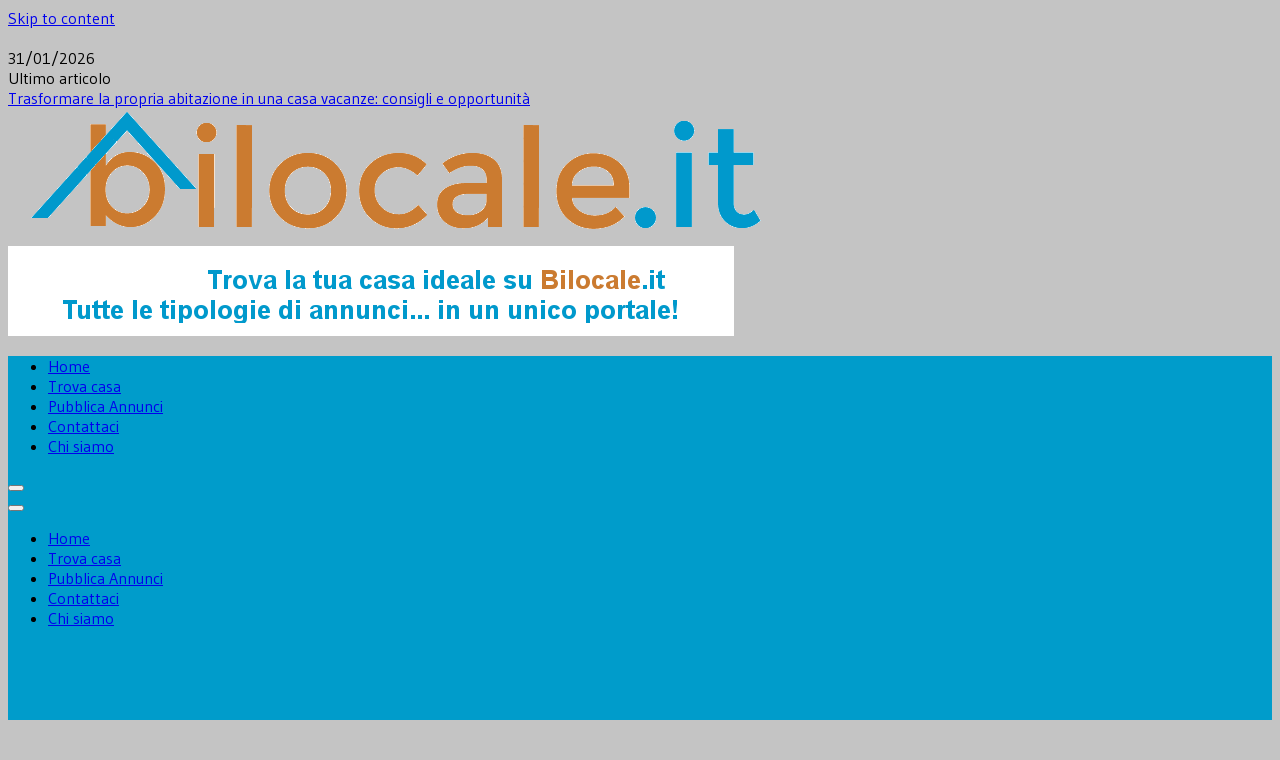

--- FILE ---
content_type: text/html; charset=UTF-8
request_url: https://www.trilocale.it/news/tag/freddo/
body_size: 13402
content:
    <!DOCTYPE html>
    <html lang="it-IT">



<head>

	        <meta charset="UTF-8">
        <meta name='viewport' content='width=device-width, initial-scale=1.0, maximum-scale=1.0'/>
        <link rel="profile" href="http://gmpg.org/xfn/11">
        <link rel="pingback" href="https://www.trilocale.it/news/xmlrpc.php">
        <style type="text/css">
        /*=====COLOR OPTION=====*/

        /*Color*/
        /*----------------------------------*/
        /*background color*/ 
                  
          body{
            background-color: #c4c4c4;
          }
                    section.wrapper-slider .slide-pager .cycle-pager-active,
            section.wrapper-slider .slide-pager .cycle-pager-active:visited,
            section.wrapper-slider .slide-pager .cycle-pager-active:hover,
            section.wrapper-slider .slide-pager .cycle-pager-active:focus,
            section.wrapper-slider .slide-pager .cycle-pager-active:active,
            .title-divider,
            .title-divider:visited,
            .block-overlay-hover,
            .block-overlay-hover:visited,
            #gmaptoggle,
            #gmaptoggle:visited,
            .evision-back-to-top,
            .evision-back-to-top:visited,
            .search-form .search-submit,
            .search-form .search-submit:visited,
            .widget_calendar tbody a,
            .widget_calendar tbody a:visited,
            .wrap-portfolio .button.is-checked,
            .button.button-outline:hover, 
            .button.button-outline:focus, 
            .button.button-outline:active,
            .radius-thumb-holder,
            header.wrapper.top-header .controls,
            .radius-thumb-holder:before,
            .radius-thumb-holder:hover:before, 
            .radius-thumb-holder:focus:before, 
            .radius-thumb-holder:active:before,
            #pbCloseBtn:hover:before,
            .slide-pager .cycle-pager-active, 
            .slick-dots .slick-active button,
            .slide-pager span:hover,
            .featurepost .latestpost-footer .moredetail a,
            .featurepost .latestpost-footer .moredetail a:visited,
            #load-wrap,
            .back-tonav,
            .back-tonav:visited,
            .wrap-service .box-container .box-inner:hover .box-content, 
            .wrap-service .box-container .box-inner:focus .box-content,
            .search-holder .search-bg.search-open form,
            .top-header .timer,
            .nav-buttons,
            .widget .widgettitle:after,
            .widget .widget-title:after,
            .widget input.search-submit,
            .widget .search-form .search-submit,
            .widget .search-form .search-submit:focus,
            .main-navigation.sec-main-navigation ul li.current_page_item:before,
            .comments-area input[type="submit"],
            .slider-controls a i,
            .tabs-menu li.current,
            .read-more-text a,            
            .tagcloud a:hover{
              background-color: #2f93cd;
            }

            .widget-title,
            .widgettitle,
            .wrapper-slider,
            .flip-container .front,
            .flip-container .back {
              border-color: #2f93cd; 
            }

            @media screen and (min-width: 768px){
            .main-navigation .current_page_item > a:after,
            .main-navigation .current-menu-item > a:after,
            .main-navigation .current_page_ancestor > a:after,
            .main-navigation li.active > a:after,
            .main-navigation li.active > a:after,
            .main-navigation li.active > a:after,
            .main-navigation li.current_page_parent a:after {
                background-color: #2f93cd;
              }
            }

            .latestpost-footer .moredetail a,
            .latestpost-footer .moredetail a:visited,
            h1 a:hover, h2 a:hover, h3 a:hover, h4 a:hover, h5 a:hover, h6 a:hover,
            .posted-on a:hover, .date a:hover, .cat-links a:hover, .tags-links a:hover, .author a:hover, .comments-link a:hover,
            .edit-link a:hover,
            .edit-link a:focus,            
            .widget li a:hover, .widget li a:focus, .widget li a:active, .widget li a:visited:hover, .widget li a:visited:focus, .widget li a:visited:active,
            .main-navigation a:hover, .main-navigation a:focus, .main-navigation a:active, .main-navigation a:visited:hover, .main-navigation a:visited:focus, .main-navigation a:visited:active,
            .site-branding h1 a:hover,
            .site-branding p a:hover,
            .newslite-top-menu ul li a:hover,
            .top-header .noticebar .ticker .slide-item a:hover,
            h2.user-title a span,
            .page-inner-title .entry-header a:hover, .page-inner-title .entry-header a:focus, .page-inner-title .entry-header a:active, .page-inner-title .entry-header a:visited:hover, .page-inner-title .entry-header a:visited:focus, .page-inner-title .entry-header a:visited:active, .page-inner-title .entry-header time:hover, .page-inner-title .entry-header time:focus, .page-inner-title .entry-header time:active, .page-inner-title .entry-header time:visited:hover, .page-inner-title .entry-header time:visited:focus, .page-inner-title .entry-header time:visited:active,
            .wrap-breadcrumb a:hover, .wrap-breadcrumb a:focus, .wrap-breadcrumb a:active,
            body.blog .content-start article:hover h2 a,
            .popular:hover i,
            .comment:hover i,
            .recent:hover i{
              color: #2f93cd !important;
            }
                    /*Site identity / logo & tagline*/
            .site-header .wrapper-site-identity .site-branding .site-title a,
            .site-header .wrapper-site-identity .site-title a:visited,
            .site-header .wrapper-site-identity .site-branding .site-description,
            .page-inner-title .entry-header time {
              color: #2f93cd;
            }
         
        /*Primary*/
          html, body, p, button, input, select, textarea, pre, code, kbd, tt, var, samp , .main-navigation a, search-input-holder .search-field,
          .widget{
          font-family: 'Gudea'; /*Lato*/
          }
         
          /*Site identity / logo & tagline*/
          .site-header .wrapper-site-identity .site-title a, .site-header .wrapper-site-identity .site-description {
          font-family: 'Roboto'; /*Lato*/
          }
         
          /*Title*/
          h1, h1 a,
          h2, h2 a,
          h3, h3 a,
          h4, h4 a,
          h5, h5 a,
          h6, h6 a,
          .widget-title h2,
          .widget-title,
          .news-content a{
            font-family: 'Magra'; /*Lato*/
          }
                </style>
    <meta name='robots' content='index, follow, max-image-preview:large, max-snippet:-1, max-video-preview:-1' />

	<!-- This site is optimized with the Yoast SEO plugin v16.2 - https://yoast.com/wordpress/plugins/seo/ -->
	<title>freddo Archivi - Notizie Immobiliari - Bilocale.it</title>
	<link rel="canonical" href="https://www.trilocale.it/news/tag/freddo/" />
	<meta property="og:locale" content="it_IT" />
	<meta property="og:type" content="article" />
	<meta property="og:title" content="freddo Archivi - Notizie Immobiliari - Bilocale.it" />
	<meta property="og:url" content="https://www.trilocale.it/news/tag/freddo/" />
	<meta property="og:site_name" content="Notizie Immobiliari - Bilocale.it" />
	<meta name="twitter:card" content="summary_large_image" />
	<script type="application/ld+json" class="yoast-schema-graph">{"@context":"https://schema.org","@graph":[{"@type":"WebSite","@id":"https://www.trilocale.it/news/#website","url":"https://www.trilocale.it/news/","name":"Notizie Immobiliari - Bilocale.it","description":"Novit\u00e0 dal mondo immobiliare e non solo","potentialAction":[{"@type":"SearchAction","target":"https://www.trilocale.it/news/?s={search_term_string}","query-input":"required name=search_term_string"}],"inLanguage":"it-IT"},{"@type":"CollectionPage","@id":"https://www.trilocale.it/news/tag/freddo/#webpage","url":"https://www.trilocale.it/news/tag/freddo/","name":"freddo Archivi - Notizie Immobiliari - Bilocale.it","isPartOf":{"@id":"https://www.trilocale.it/news/#website"},"breadcrumb":{"@id":"https://www.trilocale.it/news/tag/freddo/#breadcrumb"},"inLanguage":"it-IT","potentialAction":[{"@type":"ReadAction","target":["https://www.trilocale.it/news/tag/freddo/"]}]},{"@type":"BreadcrumbList","@id":"https://www.trilocale.it/news/tag/freddo/#breadcrumb","itemListElement":[{"@type":"ListItem","position":1,"item":{"@type":"WebPage","@id":"https://www.trilocale.it/news/","url":"https://www.trilocale.it/news/","name":"Home"}},{"@type":"ListItem","position":2,"item":{"@id":"https://www.trilocale.it/news/tag/freddo/#webpage"}}]}]}</script>
	<!-- / Yoast SEO plugin. -->


<link rel='dns-prefetch' href='//fonts.googleapis.com' />
<link rel="alternate" type="application/rss+xml" title="Notizie Immobiliari - Bilocale.it &raquo; Feed" href="https://www.trilocale.it/news/feed/" />
<link rel="alternate" type="application/rss+xml" title="Notizie Immobiliari - Bilocale.it &raquo; Feed dei commenti" href="https://www.trilocale.it/news/comments/feed/" />
<link rel="alternate" type="application/rss+xml" title="Notizie Immobiliari - Bilocale.it &raquo; freddo Feed del tag" href="https://www.trilocale.it/news/tag/freddo/feed/" />
<!-- trilocale.it/news is managing ads with Advanced Ads 1.34.0 – https://wpadvancedads.com/ --><script id="trilo-ready">
			window.advanced_ads_ready=function(e,a){a=a||"complete";var d=function(e){return"interactive"===a?"loading"!==e:"complete"===e};d(document.readyState)?e():document.addEventListener("readystatechange",(function(a){d(a.target.readyState)&&e()}),{once:"interactive"===a})},window.advanced_ads_ready_queue=window.advanced_ads_ready_queue||[];		</script>
		<style id='wp-img-auto-sizes-contain-inline-css' type='text/css'>
img:is([sizes=auto i],[sizes^="auto," i]){contain-intrinsic-size:3000px 1500px}
/*# sourceURL=wp-img-auto-sizes-contain-inline-css */
</style>
<link rel='stylesheet' id='acy_front_messages_css-css' href='https://www.trilocale.it/news/wp-content/plugins/acymailing/media/css/front/messages.min.css?v=1761831358&#038;ver=6.9' type='text/css' media='all' />
<style id='wp-emoji-styles-inline-css' type='text/css'>

	img.wp-smiley, img.emoji {
		display: inline !important;
		border: none !important;
		box-shadow: none !important;
		height: 1em !important;
		width: 1em !important;
		margin: 0 0.07em !important;
		vertical-align: -0.1em !important;
		background: none !important;
		padding: 0 !important;
	}
/*# sourceURL=wp-emoji-styles-inline-css */
</style>
<link rel='stylesheet' id='wp-block-library-css' href='https://www.trilocale.it/news/wp-includes/css/dist/block-library/style.min.css?ver=6.9' type='text/css' media='all' />
<style id='global-styles-inline-css' type='text/css'>
:root{--wp--preset--aspect-ratio--square: 1;--wp--preset--aspect-ratio--4-3: 4/3;--wp--preset--aspect-ratio--3-4: 3/4;--wp--preset--aspect-ratio--3-2: 3/2;--wp--preset--aspect-ratio--2-3: 2/3;--wp--preset--aspect-ratio--16-9: 16/9;--wp--preset--aspect-ratio--9-16: 9/16;--wp--preset--color--black: #000000;--wp--preset--color--cyan-bluish-gray: #abb8c3;--wp--preset--color--white: #ffffff;--wp--preset--color--pale-pink: #f78da7;--wp--preset--color--vivid-red: #cf2e2e;--wp--preset--color--luminous-vivid-orange: #ff6900;--wp--preset--color--luminous-vivid-amber: #fcb900;--wp--preset--color--light-green-cyan: #7bdcb5;--wp--preset--color--vivid-green-cyan: #00d084;--wp--preset--color--pale-cyan-blue: #8ed1fc;--wp--preset--color--vivid-cyan-blue: #0693e3;--wp--preset--color--vivid-purple: #9b51e0;--wp--preset--gradient--vivid-cyan-blue-to-vivid-purple: linear-gradient(135deg,rgb(6,147,227) 0%,rgb(155,81,224) 100%);--wp--preset--gradient--light-green-cyan-to-vivid-green-cyan: linear-gradient(135deg,rgb(122,220,180) 0%,rgb(0,208,130) 100%);--wp--preset--gradient--luminous-vivid-amber-to-luminous-vivid-orange: linear-gradient(135deg,rgb(252,185,0) 0%,rgb(255,105,0) 100%);--wp--preset--gradient--luminous-vivid-orange-to-vivid-red: linear-gradient(135deg,rgb(255,105,0) 0%,rgb(207,46,46) 100%);--wp--preset--gradient--very-light-gray-to-cyan-bluish-gray: linear-gradient(135deg,rgb(238,238,238) 0%,rgb(169,184,195) 100%);--wp--preset--gradient--cool-to-warm-spectrum: linear-gradient(135deg,rgb(74,234,220) 0%,rgb(151,120,209) 20%,rgb(207,42,186) 40%,rgb(238,44,130) 60%,rgb(251,105,98) 80%,rgb(254,248,76) 100%);--wp--preset--gradient--blush-light-purple: linear-gradient(135deg,rgb(255,206,236) 0%,rgb(152,150,240) 100%);--wp--preset--gradient--blush-bordeaux: linear-gradient(135deg,rgb(254,205,165) 0%,rgb(254,45,45) 50%,rgb(107,0,62) 100%);--wp--preset--gradient--luminous-dusk: linear-gradient(135deg,rgb(255,203,112) 0%,rgb(199,81,192) 50%,rgb(65,88,208) 100%);--wp--preset--gradient--pale-ocean: linear-gradient(135deg,rgb(255,245,203) 0%,rgb(182,227,212) 50%,rgb(51,167,181) 100%);--wp--preset--gradient--electric-grass: linear-gradient(135deg,rgb(202,248,128) 0%,rgb(113,206,126) 100%);--wp--preset--gradient--midnight: linear-gradient(135deg,rgb(2,3,129) 0%,rgb(40,116,252) 100%);--wp--preset--font-size--small: 13px;--wp--preset--font-size--medium: 20px;--wp--preset--font-size--large: 36px;--wp--preset--font-size--x-large: 42px;--wp--preset--spacing--20: 0.44rem;--wp--preset--spacing--30: 0.67rem;--wp--preset--spacing--40: 1rem;--wp--preset--spacing--50: 1.5rem;--wp--preset--spacing--60: 2.25rem;--wp--preset--spacing--70: 3.38rem;--wp--preset--spacing--80: 5.06rem;--wp--preset--shadow--natural: 6px 6px 9px rgba(0, 0, 0, 0.2);--wp--preset--shadow--deep: 12px 12px 50px rgba(0, 0, 0, 0.4);--wp--preset--shadow--sharp: 6px 6px 0px rgba(0, 0, 0, 0.2);--wp--preset--shadow--outlined: 6px 6px 0px -3px rgb(255, 255, 255), 6px 6px rgb(0, 0, 0);--wp--preset--shadow--crisp: 6px 6px 0px rgb(0, 0, 0);}:where(.is-layout-flex){gap: 0.5em;}:where(.is-layout-grid){gap: 0.5em;}body .is-layout-flex{display: flex;}.is-layout-flex{flex-wrap: wrap;align-items: center;}.is-layout-flex > :is(*, div){margin: 0;}body .is-layout-grid{display: grid;}.is-layout-grid > :is(*, div){margin: 0;}:where(.wp-block-columns.is-layout-flex){gap: 2em;}:where(.wp-block-columns.is-layout-grid){gap: 2em;}:where(.wp-block-post-template.is-layout-flex){gap: 1.25em;}:where(.wp-block-post-template.is-layout-grid){gap: 1.25em;}.has-black-color{color: var(--wp--preset--color--black) !important;}.has-cyan-bluish-gray-color{color: var(--wp--preset--color--cyan-bluish-gray) !important;}.has-white-color{color: var(--wp--preset--color--white) !important;}.has-pale-pink-color{color: var(--wp--preset--color--pale-pink) !important;}.has-vivid-red-color{color: var(--wp--preset--color--vivid-red) !important;}.has-luminous-vivid-orange-color{color: var(--wp--preset--color--luminous-vivid-orange) !important;}.has-luminous-vivid-amber-color{color: var(--wp--preset--color--luminous-vivid-amber) !important;}.has-light-green-cyan-color{color: var(--wp--preset--color--light-green-cyan) !important;}.has-vivid-green-cyan-color{color: var(--wp--preset--color--vivid-green-cyan) !important;}.has-pale-cyan-blue-color{color: var(--wp--preset--color--pale-cyan-blue) !important;}.has-vivid-cyan-blue-color{color: var(--wp--preset--color--vivid-cyan-blue) !important;}.has-vivid-purple-color{color: var(--wp--preset--color--vivid-purple) !important;}.has-black-background-color{background-color: var(--wp--preset--color--black) !important;}.has-cyan-bluish-gray-background-color{background-color: var(--wp--preset--color--cyan-bluish-gray) !important;}.has-white-background-color{background-color: var(--wp--preset--color--white) !important;}.has-pale-pink-background-color{background-color: var(--wp--preset--color--pale-pink) !important;}.has-vivid-red-background-color{background-color: var(--wp--preset--color--vivid-red) !important;}.has-luminous-vivid-orange-background-color{background-color: var(--wp--preset--color--luminous-vivid-orange) !important;}.has-luminous-vivid-amber-background-color{background-color: var(--wp--preset--color--luminous-vivid-amber) !important;}.has-light-green-cyan-background-color{background-color: var(--wp--preset--color--light-green-cyan) !important;}.has-vivid-green-cyan-background-color{background-color: var(--wp--preset--color--vivid-green-cyan) !important;}.has-pale-cyan-blue-background-color{background-color: var(--wp--preset--color--pale-cyan-blue) !important;}.has-vivid-cyan-blue-background-color{background-color: var(--wp--preset--color--vivid-cyan-blue) !important;}.has-vivid-purple-background-color{background-color: var(--wp--preset--color--vivid-purple) !important;}.has-black-border-color{border-color: var(--wp--preset--color--black) !important;}.has-cyan-bluish-gray-border-color{border-color: var(--wp--preset--color--cyan-bluish-gray) !important;}.has-white-border-color{border-color: var(--wp--preset--color--white) !important;}.has-pale-pink-border-color{border-color: var(--wp--preset--color--pale-pink) !important;}.has-vivid-red-border-color{border-color: var(--wp--preset--color--vivid-red) !important;}.has-luminous-vivid-orange-border-color{border-color: var(--wp--preset--color--luminous-vivid-orange) !important;}.has-luminous-vivid-amber-border-color{border-color: var(--wp--preset--color--luminous-vivid-amber) !important;}.has-light-green-cyan-border-color{border-color: var(--wp--preset--color--light-green-cyan) !important;}.has-vivid-green-cyan-border-color{border-color: var(--wp--preset--color--vivid-green-cyan) !important;}.has-pale-cyan-blue-border-color{border-color: var(--wp--preset--color--pale-cyan-blue) !important;}.has-vivid-cyan-blue-border-color{border-color: var(--wp--preset--color--vivid-cyan-blue) !important;}.has-vivid-purple-border-color{border-color: var(--wp--preset--color--vivid-purple) !important;}.has-vivid-cyan-blue-to-vivid-purple-gradient-background{background: var(--wp--preset--gradient--vivid-cyan-blue-to-vivid-purple) !important;}.has-light-green-cyan-to-vivid-green-cyan-gradient-background{background: var(--wp--preset--gradient--light-green-cyan-to-vivid-green-cyan) !important;}.has-luminous-vivid-amber-to-luminous-vivid-orange-gradient-background{background: var(--wp--preset--gradient--luminous-vivid-amber-to-luminous-vivid-orange) !important;}.has-luminous-vivid-orange-to-vivid-red-gradient-background{background: var(--wp--preset--gradient--luminous-vivid-orange-to-vivid-red) !important;}.has-very-light-gray-to-cyan-bluish-gray-gradient-background{background: var(--wp--preset--gradient--very-light-gray-to-cyan-bluish-gray) !important;}.has-cool-to-warm-spectrum-gradient-background{background: var(--wp--preset--gradient--cool-to-warm-spectrum) !important;}.has-blush-light-purple-gradient-background{background: var(--wp--preset--gradient--blush-light-purple) !important;}.has-blush-bordeaux-gradient-background{background: var(--wp--preset--gradient--blush-bordeaux) !important;}.has-luminous-dusk-gradient-background{background: var(--wp--preset--gradient--luminous-dusk) !important;}.has-pale-ocean-gradient-background{background: var(--wp--preset--gradient--pale-ocean) !important;}.has-electric-grass-gradient-background{background: var(--wp--preset--gradient--electric-grass) !important;}.has-midnight-gradient-background{background: var(--wp--preset--gradient--midnight) !important;}.has-small-font-size{font-size: var(--wp--preset--font-size--small) !important;}.has-medium-font-size{font-size: var(--wp--preset--font-size--medium) !important;}.has-large-font-size{font-size: var(--wp--preset--font-size--large) !important;}.has-x-large-font-size{font-size: var(--wp--preset--font-size--x-large) !important;}
/*# sourceURL=global-styles-inline-css */
</style>

<style id='classic-theme-styles-inline-css' type='text/css'>
/*! This file is auto-generated */
.wp-block-button__link{color:#fff;background-color:#32373c;border-radius:9999px;box-shadow:none;text-decoration:none;padding:calc(.667em + 2px) calc(1.333em + 2px);font-size:1.125em}.wp-block-file__button{background:#32373c;color:#fff;text-decoration:none}
/*# sourceURL=/wp-includes/css/classic-themes.min.css */
</style>
<link rel='stylesheet' id='slick-css-css' href='https://www.trilocale.it/news/wp-content/themes/newslite/assets/frameworks/slick/slick.css?ver=3.4.0' type='text/css' media='all' />
<link rel='stylesheet' id='newslite-style-css' href='https://www.trilocale.it/news/wp-content/themes/newslite/style.css?ver=6.9' type='text/css' media='all' />
<link rel='stylesheet' id='newslite-google-fonts-css' href='https://fonts.googleapis.com/css?family=Gudea%3A400%2C400i%2C700%7CMagra%3A400%2C700%7CRoboto&#038;ver=6.9' type='text/css' media='all' />
<script type="text/javascript" id="acy_front_messages_js-js-before">
/* <![CDATA[ */
var ACYM_AJAX_START = "https://www.trilocale.it/news/wp-admin/admin-ajax.php";
            var ACYM_AJAX_PARAMS = "?action=acymailing_router&noheader=1&nocache=1769822573";
            var ACYM_AJAX = ACYM_AJAX_START + ACYM_AJAX_PARAMS;
//# sourceURL=acy_front_messages_js-js-before
/* ]]> */
</script>
<script type="text/javascript" src="https://www.trilocale.it/news/wp-content/plugins/acymailing/media/js/front/messages.min.js?v=1761831358&amp;ver=6.9" id="acy_front_messages_js-js"></script>
<script type="text/javascript" src="https://www.trilocale.it/news/wp-includes/js/jquery/jquery.min.js?ver=3.7.1" id="jquery-core-js"></script>
<script type="text/javascript" src="https://www.trilocale.it/news/wp-includes/js/jquery/jquery-migrate.min.js?ver=3.4.1" id="jquery-migrate-js"></script>
<link rel="https://api.w.org/" href="https://www.trilocale.it/news/wp-json/" /><link rel="alternate" title="JSON" type="application/json" href="https://www.trilocale.it/news/wp-json/wp/v2/tags/236" /><link rel="EditURI" type="application/rsd+xml" title="RSD" href="https://www.trilocale.it/news/xmlrpc.php?rsd" />
<meta name="generator" content="WordPress 6.9" />
		<!-- Custom Logo: hide header text -->
		<style id="custom-logo-css" type="text/css">
			.site-title, .site-description {
				position: absolute;
				clip-path: inset(50%);
			}
		</style>
		<style type="text/css" id="custom-background-css">
body.custom-background { background-color: #c4c4c4; }
</style>
			<style type="text/css" id="wp-custom-css">
			.wrap-nav .container {
	background-color: #009ccb;
}

.main-navigation a:focus, .main-navigation a:active, .main-navigation a:visited:hover, .main-navigation a:visited:focus, .main-navigation a:visited:active {
	color: #fff !important;
}

.main-navigation.sec-main-navigation ul>li.current_page_item:before {
		content: "";
}		</style>
		
<link rel='stylesheet' id='style_acymailing_module-css' href='https://www.trilocale.it/news/wp-content/plugins/acymailing/media/css/module.min.css?v=1052&#038;ver=6.9' type='text/css' media='all' />
</head>

<body class="archive tag tag-freddo tag-236 custom-background wp-custom-logo wp-embed-responsive wp-theme-newslite evision-right-sidebar alternate hfeed aa-prefix-trilo-">

    <div id="page" class="site clearfix container">
    <a class="skip-link screen-reader-text" href="#content">Skip to content</a>
   
        <div id="preloader">
          <div id="status">&nbsp;</div>
        </div>
        <div class="date-social container "> <!-- newslite top bar -->     
                            <div class="timer col-md-2 col-xs-12 col-sm-3 pad0r">
                    31/01/2026                </div>
              <!-- news lite current date -->

        <div class="col-md-5 col-sm-4 newsticker">
                      <header class="wrapper top-header">
              <div class="container">
                 <div class="wrap-inner">
                    <div class="row">
                       <div class="top-header-left">
                          <div class="noticebar">
                                                          <span class="notice-title">Ultimo articolo</span>
                                                          <div class="latest-news">
                                                                    <div  class="slide-item">
                                      <a href="https://www.trilocale.it/news/trasformare-la-propria-abitazione-in-una-casa-vacanze-consigli-e-opportunita/22/04/2024/733/">Trasformare la propria abitazione in una casa vacanze: consigli e opportunità</a>
                                    </div>     
                                                       
                             </div>
                          </div>
                       </div>
                    </div>
                 </div>
              </div>
           </header>
             
        </div> <!-- news lite news ticker -->

        <div class="col-md-5 col-xs-12 col-sm-5 newslite-top-menu pad0r">
        <i class="fa fa-bars top-nav-mobile"></i>
                  </div>
        <!-- newslite top menu -->        
    </div>
<header id="masthead" class="wrapper wrap-head site-header">
   <div class="wrapper wrapper-site-identity">
      <div class="container">
         <div class="row">
            <div class="col-xs-12 col-sm-12 col-md-4 pad0r">
               <div class="site-branding">
                                    <p class="site-title"><a href="https://www.trilocale.it/news/" rel="home">Notizie Immobiliari &#8211; Bilocale.it</a></p>
                                    <p class="site-description">Novità dal mondo immobiliare e non solo</p>
                                    <a href="https://www.trilocale.it/news/" class="custom-logo-link" rel="home"><img width="781" height="134" src="https://www.trilocale.it/news/wp-content/uploads/2021/05/cropped-bilosenzafinestre.png" class="custom-logo" alt="Notizie Immobiliari &#8211; Bilocale.it" decoding="async" fetchpriority="high" srcset="https://www.trilocale.it/news/wp-content/uploads/2021/05/cropped-bilosenzafinestre.png 781w, https://www.trilocale.it/news/wp-content/uploads/2021/05/cropped-bilosenzafinestre-300x51.png 300w, https://www.trilocale.it/news/wp-content/uploads/2021/05/cropped-bilosenzafinestre-768x132.png 768w" sizes="(max-width: 781px) 100vw, 781px" /></a>               </div>
               <!-- .site-branding -->
            </div>
                        <div class="col-xs-12 col-sm-12 col-md-8 pad0r">
               <div class="ads-section header-right">
                  <a href= "#">
                  <img src="https://www.trilocale.it/news/wp-content/uploads/2019/10/banner.png">
                  </a>
               </div>
            </div>
                     </div>
      </div>
   </div>
</header>
<!-- #masthead -->
<nav class="wrapper wrap-nav">
   <div class="container">
      <div class="wrap-inner">
         <div class="sec-menu">
            <nav id="sec-site-navigation" class="main-navigation sec-main-navigation" role="navigation" aria-label="secondary-menu">
               <div class="menu-menu-1-container"><ul id="primary-menu" class="primary-menu"><li id="menu-item-451" class="menu-item menu-item-type-custom menu-item-object-custom menu-item-home menu-item-451"><a href="https://www.trilocale.it/news">Home</a></li>
<li id="menu-item-448" class="menu-item menu-item-type-custom menu-item-object-custom menu-item-448"><a target="_blank" href="http://trilocale.it">Trova casa</a></li>
<li id="menu-item-454" class="menu-item menu-item-type-custom menu-item-object-custom menu-item-454"><a target="_blank" href="https://trilocale.it/pubblica-annuncio/">Pubblica Annunci</a></li>
<li id="menu-item-449" class="menu-item menu-item-type-custom menu-item-object-custom menu-item-449"><a target="_blank" href="https://trilocale.it/contattaci/">Contattaci</a></li>
<li id="menu-item-455" class="menu-item menu-item-type-custom menu-item-object-custom menu-item-455"><a target="_blank" href="https://trilocale.it/chisiamo/">Chi siamo</a></li>
</ul></div>            </nav>
            <!-- #site-navigation -->
            <div class="nav-holder">
               <button id="sec-menu-toggle" class="menu-toggle" aria-controls="secondary-menu" aria-expanded="false"><span class="fa fa-bars"></span></button>
               <div id="sec-site-header-menu" class="site-header-menu">
                  <div class="container">
                     <div class="row">
                        <div class="col-xs-12 col-sm-12 col-md-12">
                           <button id="mobile-menu-toggle-close" class="menu-toggle" aria-controls="secondary-menu"><span class="fa fa-close"></span></button>
                        </div>
                        <div class="col-xs-12 col-sm-12 col-md-12 newslite-main-nav">
                           <nav id="sec-site-navigation-mobile" class="main-navigation sec-main-navigation" role="navigation" aria-label="secondary-menu">
                              <div class="menu-menu-1-container"><ul id="primary-menu-mobile" class="primary-menu"><li class="menu-item menu-item-type-custom menu-item-object-custom menu-item-home menu-item-451"><a href="https://www.trilocale.it/news">Home</a></li>
<li class="menu-item menu-item-type-custom menu-item-object-custom menu-item-448"><a target="_blank" href="http://trilocale.it">Trova casa</a></li>
<li class="menu-item menu-item-type-custom menu-item-object-custom menu-item-454"><a target="_blank" href="https://trilocale.it/pubblica-annuncio/">Pubblica Annunci</a></li>
<li class="menu-item menu-item-type-custom menu-item-object-custom menu-item-449"><a target="_blank" href="https://trilocale.it/contattaci/">Contattaci</a></li>
<li class="menu-item menu-item-type-custom menu-item-object-custom menu-item-455"><a target="_blank" href="https://trilocale.it/chisiamo/">Chi siamo</a></li>
</ul></div>                           </nav>
                           <!-- #site-navigation -->
                        </div>
                     </div>
                  </div>
               </div>
               <!-- site-header-menu -->
            </div>
         </div>
                  <div class="nav-buttons col-md-1">
                        <div class="button-list">
               <div class="search-holder">
                  <a class="button-search button-outline" href="#">
                  <i class="fa fa-search"></i>
                  </a>                                
               </div>
            </div>
                     </div>
                                       
      </div>
      <div class="search-form-nav" id="top-search">
         <form role="search" method="get" class="search-form" action="https://www.trilocale.it/news/">
				<label>
					<span class="screen-reader-text">Ricerca per:</span>
					<input type="search" class="search-field" placeholder="Cerca &hellip;" value="" name="s" />
				</label>
				<input type="submit" class="search-submit" value="Cerca" />
			</form>      </div>
   </div>
</nav>
<section class="wrapper">
<div id="content" class="site-content">

	<div id="primary" class="content-area">
		<main id="main" class="site-main" role="main">
					<div class="wrapper page-inner-title">
				<div class="container">
				    <div class="row">
				        <div class="col-md-12 col-sm-12 col-xs-12">
							<header class="entry-header">
								<div class="inner-banner-overlay">
									<h1 class="entry-title">Tag: <span>freddo</span></h1>								</div>
							</header><!-- .entry-header -->
				        </div>
				    </div>
				</div>
			</div>
		
						
			<div class="content-start"><article id="post-574" class="post-574 post type-post status-publish format-standard has-post-thumbnail hentry category-immobiliare tag-accendere-il-riscaldamento tag-agenziaimmobiliare tag-appartamento tag-aree-geografiche tag-bilocaleit tag-caldaia tag-caldo tag-calorifero tag-centro-sud tag-condominio tag-curiosita tag-freddo tag-immobiliare tag-inverno tag-metano tag-nord tag-riscaldamento tag-stagione-termica tag-termosifone">
 <div class="wrapper-grid">

	<div class="entry-content ">
		<div class='image-full post-image'><a href="https://www.trilocale.it/news/quando-si-accendono-i-riscaldamenti-le-date-nei-comuni-ditalia-da-nord-a-sud/13/10/2021/574/"><img width="1000" height="563" src="https://www.trilocale.it/news/wp-content/uploads/2021/10/riscaldamento-freddo-termosifoni-nuova-2017-1-5-2.jpg" class="attachment-full size-full wp-post-image" alt="" decoding="async" srcset="https://www.trilocale.it/news/wp-content/uploads/2021/10/riscaldamento-freddo-termosifoni-nuova-2017-1-5-2.jpg 1000w, https://www.trilocale.it/news/wp-content/uploads/2021/10/riscaldamento-freddo-termosifoni-nuova-2017-1-5-2-300x169.jpg 300w, https://www.trilocale.it/news/wp-content/uploads/2021/10/riscaldamento-freddo-termosifoni-nuova-2017-1-5-2-768x432.jpg 768w" sizes="(max-width: 1000px) 100vw, 1000px" /></a></div><div class='entry-content-stat'>			<header class="entry-header">
				<div class="entry-category">
					<span class="cat-links">Categories : <a href="https://www.trilocale.it/news/category/immobiliare/" rel="category tag">Immobiliare</a></span><span class="tags-links">Tags : <a href="https://www.trilocale.it/news/tag/accendere-il-riscaldamento/" rel="tag">accendere il riscaldamento</a><a href="https://www.trilocale.it/news/tag/agenziaimmobiliare/" rel="tag">agenziaimmobiliare</a><a href="https://www.trilocale.it/news/tag/appartamento/" rel="tag">appartamento</a><a href="https://www.trilocale.it/news/tag/aree-geografiche/" rel="tag">aree geografiche</a><a href="https://www.trilocale.it/news/tag/bilocaleit/" rel="tag">bilocaleit</a><a href="https://www.trilocale.it/news/tag/caldaia/" rel="tag">caldaia</a><a href="https://www.trilocale.it/news/tag/caldo/" rel="tag">caldo</a><a href="https://www.trilocale.it/news/tag/calorifero/" rel="tag">calorifero</a><a href="https://www.trilocale.it/news/tag/centro-sud/" rel="tag">centro sud</a><a href="https://www.trilocale.it/news/tag/condominio/" rel="tag">condominio</a><a href="https://www.trilocale.it/news/tag/curiosita/" rel="tag">curiosità</a><a href="https://www.trilocale.it/news/tag/freddo/" rel="tag">freddo</a><a href="https://www.trilocale.it/news/tag/immobiliare/" rel="tag">immobiliare</a><a href="https://www.trilocale.it/news/tag/inverno/" rel="tag">inverno</a><a href="https://www.trilocale.it/news/tag/metano/" rel="tag">metano</a><a href="https://www.trilocale.it/news/tag/nord/" rel="tag">nord</a><a href="https://www.trilocale.it/news/tag/riscaldamento/" rel="tag">riscaldamento</a><a href="https://www.trilocale.it/news/tag/stagione-termica/" rel="tag">stagione termica</a><a href="https://www.trilocale.it/news/tag/termosifone/" rel="tag">termosifone</a></span><span class="comments-link"><a href="https://www.trilocale.it/news/quando-si-accendono-i-riscaldamenti-le-date-nei-comuni-ditalia-da-nord-a-sud/13/10/2021/574/#respond">Leave a comment</a></span>				</div>
				<h2 class="entry-title"><a href="https://www.trilocale.it/news/quando-si-accendono-i-riscaldamenti-le-date-nei-comuni-ditalia-da-nord-a-sud/13/10/2021/574/" rel="bookmark">Quando si accendono i riscaldamenti: le date nei Comuni d’Italia da nord a sud</a></h2>					<div class="entry-meta">
						<span class="posted-on">On <a href="https://www.trilocale.it/news/13/10/2021/" rel="bookmark"><time class="entry-date published" datetime="2021-10-13T09:24:49+00:00">13/10/2021</time><time class="updated" datetime="2021-11-18T08:40:48+00:00">18/11/2021</time></a></span><span class="byline"> By <span class="author vcard"><a class="url fn n" href="https://www.trilocale.it/news/author/bilocale/">bilocale</a></span></span>					</div><!-- .entry-meta -->
							</header><!-- .entry-header -->
			<p>Ad autunno inoltrato e con un calo diffuso delle temperature, ci si inizia a chiedere quando sarà possibile accendere i riscaldamenti. Le date ufficiali sono le stesse dello scorso anno, regolate da una legge nazionale, ma sono poi i diversi Comuni a decidere se anticiparle o posticiparle.</p>
</div>			</div><!-- .entry-content -->
	</div>
</article><!-- #post-## --></div>
		</main><!-- #main -->
	</div><!-- #primary -->


<aside id="secondary" class="widget-area" role="complementary">
	<section id="widget-shinystat-2" class="widget wp-shinystat"><!-- Inizio Codice ShinyStat -->
<script type="text/javascript" src="//codicebusiness.shinystat.com/cgi-bin/getcod.cgi?USER=dmaggioni"></script>
<noscript>
<a href="//www.shinystat.com/it/" target="_top">
<img src="//www.shinystat.com/cgi-bin/shinystat.cgi?USER=dmaggioni" alt="Statistiche web" style="border:0px" /></a>
</noscript>
<!-- Fine Codice ShinyStat --></section>
		<section id="recent-posts-2" class="widget widget_recent_entries">
		<h2 class="widget-title">Articoli recenti</h2>
		<ul>
											<li>
					<a href="https://www.trilocale.it/news/trasformare-la-propria-abitazione-in-una-casa-vacanze-consigli-e-opportunita/22/04/2024/733/">Trasformare la propria abitazione in una casa vacanze: consigli e opportunità</a>
									</li>
											<li>
					<a href="https://www.trilocale.it/news/analisi-del-mercato-immobiliare-prospettive-e-tendenze-di-questo-2024/14/03/2024/717/">Analisi del Mercato Immobiliare: prospettive e tendenze di questo 2024</a>
									</li>
											<li>
					<a href="https://www.trilocale.it/news/i-fattori-chiave-che-influenzano-il-valore-di-un-immobile/21/12/2023/712/">I Fattori Chiave che Influenzano il Valore di un Immobile</a>
									</li>
											<li>
					<a href="https://www.trilocale.it/news/come-preparare-al-meglio-la-casa-per-le-visite-immobiliari/15/12/2023/707/">Come Preparare al Meglio la Casa per le Visite Immobiliari</a>
									</li>
											<li>
					<a href="https://www.trilocale.it/news/quali-fattori-influiscono-sul-valore-di-un-immobile/20/10/2023/699/">Quali fattori influiscono sul valore di un immobile</a>
									</li>
					</ul>

		</section><section class="widget trilo-widget"><script async src="//pagead2.googlesyndication.com/pagead/js/adsbygoogle.js?client=ca-pub-5361276110021283" crossorigin="anonymous"></script><ins class="adsbygoogle" style="display:block;" data-ad-client="ca-pub-5361276110021283" 
data-ad-slot="1640761453" 
data-ad-format="auto"></ins>
<script> 
(adsbygoogle = window.adsbygoogle || []).push({}); 
</script>
</section><script type="text/javascript" src="https://www.trilocale.it/news/wp-content/plugins/acymailing/media/js/module.min.js?v=1052"></script><script type="text/javascript">
        if(typeof acymModule === 'undefined'){
            var acymModule = [];
			acymModule['emailRegex'] = /^[a-z0-9!#$%&\'*+\/=?^_`{|}~-]+(?:\.[a-z0-9!#$%&\'*+\/=?^_`{|}~-]+)*\@([a-z0-9-]+\.)+[a-z0-9]{2,20}$/i;
			acymModule['NAMECAPTION'] = 'Name';
			acymModule['NAME_MISSING'] = 'Please enter your name';
			acymModule['EMAILCAPTION'] = 'Email';
			acymModule['VALID_EMAIL'] = 'Please enter a valid e-mail address';
			acymModule['VALID_EMAIL_CONFIRMATION'] = 'Email field and email confirmation field must be identical';
			acymModule['CAPTCHA_MISSING'] = 'The captcha is invalid, please try again';
			acymModule['NO_LIST_SELECTED'] = 'Please select the lists you want to subscribe to';
			acymModule['NO_LIST_SELECTED_UNSUB'] = 'Please select the lists you want to unsubscribe from';
            acymModule['ACCEPT_TERMS'] = 'Please check the Terms and Conditions / Privacy policy';
        }
		</script><section id="acym_subscriptionform_widget-4" class="widget widget_acym_subscriptionform_widget"><h2 class="widget-title">Iscriviti alla newsletter</h2><script type="text/javascript">
                window.addEventListener('DOMContentLoaded', (event) => {
acymModule['excludeValuesformAcym98361'] = [];
acymModule["excludeValuesformAcym98361"]["1"] = "Name";
acymModule["excludeValuesformAcym98361"]["2"] = "Email";  });
                </script>	<div class="acym_module " id="acym_module_formAcym98361">
		<div class="acym_fulldiv" id="acym_fulldiv_formAcym98361" >
			<form enctype="multipart/form-data"
				  id="formAcym98361"
				  name="formAcym98361"
				  method="POST"
				  action="https://www.trilocale.it/news/index.php?page=acymailing_front&amp;ctrl=frontusers&amp;noheader=1"
				  onsubmit="return submitAcymForm('subscribe','formAcym98361', 'acymSubmitSubForm')">
				<div class="acym_module_form">
                    
<div class="acym_form">
    <div class="onefield fieldacy1 acyfield_text" id="field_1"><label  class="cell margin-top-1"><span class="acym__users__creation__fields__title">Name</span><input  name="user[name]" value="" data-authorized-content="{&quot;0&quot;:&quot;all&quot;,&quot;regex&quot;:&quot;&quot;,&quot;message&quot;:&quot;Incorrect value for the field Name&quot;}" type="text" class="cell  "></label><div class="acym__field__error__block" data-acym-field-id="1"></div></div><div class="onefield fieldacy2 acyfield_text" id="field_2"><label  class="cell margin-top-1"><span class="acym__users__creation__fields__title">Email</span><input id="email_field_197"  name="user[email]" value="" data-authorized-content="{&quot;0&quot;:&quot;all&quot;,&quot;regex&quot;:&quot;&quot;,&quot;message&quot;:&quot;Incorrect value for the field Email&quot;}" required type="email" class="cell acym__user__edit__email  "></label><div class="acym__field__error__block" data-acym-field-id="2"></div></div></div>

<p class="acysubbuttons">
	<noscript>
        Please enable the javascript to submit this form	</noscript>
    	<input type="button"
		   class="btn btn-primary button subbutton"
		   value="Iscrtiviti ora"
		   name="Submit"
		   onclick="try{ return submitAcymForm(&quot;subscribe&quot;,&quot;formAcym98361&quot;, &quot;acymSubmitSubForm&quot;); }catch(err){alert(&quot;The form could not be submitted &quot;+err);return false;}" />
    </p>
				</div>

				<input type="hidden" name="ctrl" value="frontusers" />
				<input type="hidden" name="task" value="notask" />
				<input type="hidden" name="option" value="acymailing" />

                				<input type="hidden" name="ajax" value="0" />
				<input type="hidden" name="successmode" value="standard" />
				<input type="hidden" name="acy_source" value="widget 4" />
				<input type="hidden" name="hiddenlists" value="1" />
				<input type="hidden" name="acyformname" value="formAcym98361" />
				<input type="hidden" name="acysubmode" value="widget_acym" />
				<input type="hidden" name="confirmation_message" value="Grazie, ti sei iscritto alla nostra newsletter" />

                			</form>
		</div>
	</div>
    </section><section id="archives-2" class="widget widget_archive"><h2 class="widget-title">Archivi</h2>
			<ul>
					<li><a href='https://www.trilocale.it/news/04/2024/'>Aprile 2024</a></li>
	<li><a href='https://www.trilocale.it/news/03/2024/'>Marzo 2024</a></li>
	<li><a href='https://www.trilocale.it/news/12/2023/'>Dicembre 2023</a></li>
	<li><a href='https://www.trilocale.it/news/10/2023/'>Ottobre 2023</a></li>
	<li><a href='https://www.trilocale.it/news/09/2023/'>Settembre 2023</a></li>
	<li><a href='https://www.trilocale.it/news/05/2023/'>Maggio 2023</a></li>
	<li><a href='https://www.trilocale.it/news/09/2022/'>Settembre 2022</a></li>
	<li><a href='https://www.trilocale.it/news/02/2022/'>Febbraio 2022</a></li>
	<li><a href='https://www.trilocale.it/news/12/2021/'>Dicembre 2021</a></li>
	<li><a href='https://www.trilocale.it/news/11/2021/'>Novembre 2021</a></li>
	<li><a href='https://www.trilocale.it/news/10/2021/'>Ottobre 2021</a></li>
	<li><a href='https://www.trilocale.it/news/09/2021/'>Settembre 2021</a></li>
	<li><a href='https://www.trilocale.it/news/07/2021/'>Luglio 2021</a></li>
	<li><a href='https://www.trilocale.it/news/06/2021/'>Giugno 2021</a></li>
	<li><a href='https://www.trilocale.it/news/05/2021/'>Maggio 2021</a></li>
	<li><a href='https://www.trilocale.it/news/04/2021/'>Aprile 2021</a></li>
	<li><a href='https://www.trilocale.it/news/03/2021/'>Marzo 2021</a></li>
	<li><a href='https://www.trilocale.it/news/02/2021/'>Febbraio 2021</a></li>
	<li><a href='https://www.trilocale.it/news/01/2021/'>Gennaio 2021</a></li>
	<li><a href='https://www.trilocale.it/news/03/2020/'>Marzo 2020</a></li>
	<li><a href='https://www.trilocale.it/news/02/2020/'>Febbraio 2020</a></li>
	<li><a href='https://www.trilocale.it/news/01/2020/'>Gennaio 2020</a></li>
	<li><a href='https://www.trilocale.it/news/10/2019/'>Ottobre 2019</a></li>
	<li><a href='https://www.trilocale.it/news/01/2019/'>Gennaio 2019</a></li>
	<li><a href='https://www.trilocale.it/news/12/2018/'>Dicembre 2018</a></li>
	<li><a href='https://www.trilocale.it/news/10/2018/'>Ottobre 2018</a></li>
	<li><a href='https://www.trilocale.it/news/07/2018/'>Luglio 2018</a></li>
	<li><a href='https://www.trilocale.it/news/06/2018/'>Giugno 2018</a></li>
	<li><a href='https://www.trilocale.it/news/04/2018/'>Aprile 2018</a></li>
			</ul>

			</section><section id="categories-2" class="widget widget_categories"><h2 class="widget-title">Categorie</h2>
			<ul>
					<li class="cat-item cat-item-7"><a href="https://www.trilocale.it/news/category/immobiliare/">Immobiliare</a>
</li>
	<li class="cat-item cat-item-70"><a href="https://www.trilocale.it/news/category/senza-categoria/">Senza categoria</a>
</li>
			</ul>

			</section><section id="meta-2" class="widget widget_meta"><h2 class="widget-title">Meta</h2>
		<ul>
						<li><a rel="nofollow" href="https://www.trilocale.it/news/wp-login.php">Accedi</a></li>
			<li><a href="https://www.trilocale.it/news/feed/">Feed dei contenuti</a></li>
			<li><a href="https://www.trilocale.it/news/comments/feed/">Feed dei commenti</a></li>

			<li><a href="https://it.wordpress.org/">WordPress.org</a></li>
		</ul>

		</section></aside><!-- #secondary -->
        </div><!-- #content -->
    </div>
    </section>
        <!-- *****************************************
             Footer section starts
    ****************************************** -->
    <footer class=" container wrapper wrap-footer">
            <!-- footer widget -->
        <section class="wrapper footer-widget">
            <div class="container">
                <div class="row">
                                             <div class="contact-list col-md-4 col-sm-4 col-xs-12">
                            
		<aside id="recent-posts-4" class="widget widget_recent_entries">
		<h1 class="widget-title">Articoli recenti</h1>
		<ul>
											<li>
					<a href="https://www.trilocale.it/news/trasformare-la-propria-abitazione-in-una-casa-vacanze-consigli-e-opportunita/22/04/2024/733/">Trasformare la propria abitazione in una casa vacanze: consigli e opportunità</a>
									</li>
											<li>
					<a href="https://www.trilocale.it/news/analisi-del-mercato-immobiliare-prospettive-e-tendenze-di-questo-2024/14/03/2024/717/">Analisi del Mercato Immobiliare: prospettive e tendenze di questo 2024</a>
									</li>
											<li>
					<a href="https://www.trilocale.it/news/i-fattori-chiave-che-influenzano-il-valore-di-un-immobile/21/12/2023/712/">I Fattori Chiave che Influenzano il Valore di un Immobile</a>
									</li>
											<li>
					<a href="https://www.trilocale.it/news/come-preparare-al-meglio-la-casa-per-le-visite-immobiliari/15/12/2023/707/">Come Preparare al Meglio la Casa per le Visite Immobiliari</a>
									</li>
											<li>
					<a href="https://www.trilocale.it/news/quali-fattori-influiscono-sul-valore-di-un-immobile/20/10/2023/699/">Quali fattori influiscono sul valore di un immobile</a>
									</li>
					</ul>

		</aside>                        </div>
                                                                <div class="contact-list col-md-4 col-sm-4 col-xs-12">
                            <aside id="nav_menu-3" class="widget widget_nav_menu"><div class="menu-menu-1-container"><ul id="menu-menu-1" class="menu"><li class="menu-item menu-item-type-custom menu-item-object-custom menu-item-home menu-item-451"><a href="https://www.trilocale.it/news">Home</a></li>
<li class="menu-item menu-item-type-custom menu-item-object-custom menu-item-448"><a target="_blank" href="http://trilocale.it">Trova casa</a></li>
<li class="menu-item menu-item-type-custom menu-item-object-custom menu-item-454"><a target="_blank" href="https://trilocale.it/pubblica-annuncio/">Pubblica Annunci</a></li>
<li class="menu-item menu-item-type-custom menu-item-object-custom menu-item-449"><a target="_blank" href="https://trilocale.it/contattaci/">Contattaci</a></li>
<li class="menu-item menu-item-type-custom menu-item-object-custom menu-item-455"><a target="_blank" href="https://trilocale.it/chisiamo/">Chi siamo</a></li>
</ul></div></aside>                        </div>
                                                                <div class="contact-list col-md-4 col-sm-4 col-xs-12">
                            <aside id="acym_subscriptionform_widget-3" class="widget widget_acym_subscriptionform_widget"><script type="text/javascript">
                window.addEventListener('DOMContentLoaded', (event) => {
acymModule['excludeValuesformAcym71402'] = [];
acymModule["excludeValuesformAcym71402"]["2"] = "Email";  });
                </script>	<div class="acym_module " id="acym_module_formAcym71402">
		<div class="acym_fulldiv" id="acym_fulldiv_formAcym71402" >
			<form enctype="multipart/form-data"
				  id="formAcym71402"
				  name="formAcym71402"
				  method="POST"
				  action="https://www.trilocale.it/news/index.php?page=acymailing_front&amp;ctrl=frontusers&amp;noheader=1"
				  onsubmit="return submitAcymForm('subscribe','formAcym71402', 'acymSubmitSubForm')">
				<div class="acym_module_form">
                    
<div class="acym_form">
    <div class="onefield fieldacy2 acyfield_text" id="field_2"><input id="email_field_889"  name="user[email]" placeholder="Email" value="" data-authorized-content="{&quot;0&quot;:&quot;all&quot;,&quot;regex&quot;:&quot;&quot;,&quot;message&quot;:&quot;Incorrect value for the field Email&quot;}" required type="email" class="cell acym__user__edit__email  "><div class="acym__field__error__block" data-acym-field-id="2"></div></div></div>

<p class="acysubbuttons">
	<noscript>
        Please enable the javascript to submit this form	</noscript>
    	<input type="button"
		   class="btn btn-primary button subbutton"
		   value="Subscribe"
		   name="Submit"
		   onclick="try{ return submitAcymForm(&quot;subscribe&quot;,&quot;formAcym71402&quot;, &quot;acymSubmitSubForm&quot;); }catch(err){alert(&quot;The form could not be submitted &quot;+err);return false;}" />
    </p>
				</div>

				<input type="hidden" name="ctrl" value="frontusers" />
				<input type="hidden" name="task" value="notask" />
				<input type="hidden" name="option" value="acymailing" />

                				<input type="hidden" name="ajax" value="1" />
				<input type="hidden" name="successmode" value="replace" />
				<input type="hidden" name="acy_source" value="" />
				<input type="hidden" name="hiddenlists" value="1,2,3,4,5,6,7,8,9,10,11,12,13,14,15,16,17,18,19,20,21,22,23,24,25,26,27,28,29,30,31,32,33,34,35,36,37,38,39,40,41,42,43,44,45,46,47,48,49,50,51,52,53,54,55,56,57,58,59,60,61,62,63,64,65,66,67,68,69,70,71,72,73,74,75,76,77,78,79,80,81,82,83,84,85,86,87,88,89,90,91,92,93,94,95,96,97,98,99,100,101,102,103,104,105,106,107,108,109,110,111,112,113,114,115,116,117,118,119,120,121,122,123,124,125,126,127,128,129,130,131,132,133,134,135,136,137,138,139,140,141,142,143,144,145,146,147,148,149,150,151,152,153,154,155,156,157,158,159,160,161,162,163,164,165,166,167,168,169,170,171,172,173,174,175,176,177,178,179,180,181,182,183,184,185,186,187,188,189,190,191,192,193,194,195,196,197,198,199,200,201,202,203,204,205,206,207,208,209,210,211,212,213,214,215,216,217,218,219" />
				<input type="hidden" name="acyformname" value="formAcym71402" />
				<input type="hidden" name="acysubmode" value="widget_acym" />
				<input type="hidden" name="confirmation_message" value="" />

                			</form>
		</div>
	</div>
    </aside>                        </div>
                                                            
                </div>
            </div>
        </section>
     
        <!-- footer site info -->
        <section id="colophon" class="wrapper site-footer" role="contentinfo">
            <div class="container">
                <div class="row">
                    <div class="xs-12 col-sm-12 col-md-12">
                        <div class="site-info">
                            Copyright © 2014-2021 bilocale.it - Portale annunci immobiliari - Tutti i diritti riservati - info@bilocale.it - P.I. 03630950164                                                            <span class="sep"> | </span>
                                Theme: Newslite by <a href="http://evisionthemes.com/" target = "_blank" rel="designer">eVisionThemes </a>                                                        </div><!-- .site-info -->
                    </div>                   
                </div>
            </div>
        </section><!-- #colophon -->     

    </footer><!-- #colophon -->
    <!-- *****************************************
             Footer section ends
    ****************************************** -->
                    <a id="gotop" class="evision-back-to-top" href="#page"><i class="fa fa-angle-up"></i></a>
            </div><!-- #page -->
    <script type="speculationrules">
{"prefetch":[{"source":"document","where":{"and":[{"href_matches":"/news/*"},{"not":{"href_matches":["/news/wp-*.php","/news/wp-admin/*","/news/wp-content/uploads/*","/news/wp-content/*","/news/wp-content/plugins/*","/news/wp-content/themes/newslite/*","/news/*\\?(.+)"]}},{"not":{"selector_matches":"a[rel~=\"nofollow\"]"}},{"not":{"selector_matches":".no-prefetch, .no-prefetch a"}}]},"eagerness":"conservative"}]}
</script>
<script type="text/javascript" src="https://www.trilocale.it/news/wp-content/themes/newslite/assets/js/modernizr.min.js?ver=2.8.3" id="jquery-modernizr-js"></script>
<script type="text/javascript" src="https://www.trilocale.it/news/wp-content/themes/newslite/assets/frameworks/jquery.easing/jquery.easing.js?ver=0.3.6" id="jquery-easing-js"></script>
<script type="text/javascript" src="https://www.trilocale.it/news/wp-content/themes/newslite/assets/frameworks/waypoints/jquery.waypoints.min.js?ver=4.0.0" id="jquery-waypoints-js"></script>
<script type="text/javascript" src="https://www.trilocale.it/news/wp-content/themes/newslite/assets/frameworks/slick/slick.js?ver=6.9" id="jquery-slick-js"></script>
<script type="text/javascript" src="https://www.trilocale.it/news/wp-content/themes/newslite/assets/js/evision-custom.js?ver=6.9" id="newslite-custom-js-js"></script>
<script type="text/javascript" src="https://www.trilocale.it/news/wp-content/themes/newslite/js/skip-link-focus-fix.js?ver=20151215" id="newslite-skip-link-focus-fix-js"></script>
<script id="wp-emoji-settings" type="application/json">
{"baseUrl":"https://s.w.org/images/core/emoji/17.0.2/72x72/","ext":".png","svgUrl":"https://s.w.org/images/core/emoji/17.0.2/svg/","svgExt":".svg","source":{"concatemoji":"https://www.trilocale.it/news/wp-includes/js/wp-emoji-release.min.js?ver=6.9"}}
</script>
<script type="module">
/* <![CDATA[ */
/*! This file is auto-generated */
const a=JSON.parse(document.getElementById("wp-emoji-settings").textContent),o=(window._wpemojiSettings=a,"wpEmojiSettingsSupports"),s=["flag","emoji"];function i(e){try{var t={supportTests:e,timestamp:(new Date).valueOf()};sessionStorage.setItem(o,JSON.stringify(t))}catch(e){}}function c(e,t,n){e.clearRect(0,0,e.canvas.width,e.canvas.height),e.fillText(t,0,0);t=new Uint32Array(e.getImageData(0,0,e.canvas.width,e.canvas.height).data);e.clearRect(0,0,e.canvas.width,e.canvas.height),e.fillText(n,0,0);const a=new Uint32Array(e.getImageData(0,0,e.canvas.width,e.canvas.height).data);return t.every((e,t)=>e===a[t])}function p(e,t){e.clearRect(0,0,e.canvas.width,e.canvas.height),e.fillText(t,0,0);var n=e.getImageData(16,16,1,1);for(let e=0;e<n.data.length;e++)if(0!==n.data[e])return!1;return!0}function u(e,t,n,a){switch(t){case"flag":return n(e,"\ud83c\udff3\ufe0f\u200d\u26a7\ufe0f","\ud83c\udff3\ufe0f\u200b\u26a7\ufe0f")?!1:!n(e,"\ud83c\udde8\ud83c\uddf6","\ud83c\udde8\u200b\ud83c\uddf6")&&!n(e,"\ud83c\udff4\udb40\udc67\udb40\udc62\udb40\udc65\udb40\udc6e\udb40\udc67\udb40\udc7f","\ud83c\udff4\u200b\udb40\udc67\u200b\udb40\udc62\u200b\udb40\udc65\u200b\udb40\udc6e\u200b\udb40\udc67\u200b\udb40\udc7f");case"emoji":return!a(e,"\ud83e\u1fac8")}return!1}function f(e,t,n,a){let r;const o=(r="undefined"!=typeof WorkerGlobalScope&&self instanceof WorkerGlobalScope?new OffscreenCanvas(300,150):document.createElement("canvas")).getContext("2d",{willReadFrequently:!0}),s=(o.textBaseline="top",o.font="600 32px Arial",{});return e.forEach(e=>{s[e]=t(o,e,n,a)}),s}function r(e){var t=document.createElement("script");t.src=e,t.defer=!0,document.head.appendChild(t)}a.supports={everything:!0,everythingExceptFlag:!0},new Promise(t=>{let n=function(){try{var e=JSON.parse(sessionStorage.getItem(o));if("object"==typeof e&&"number"==typeof e.timestamp&&(new Date).valueOf()<e.timestamp+604800&&"object"==typeof e.supportTests)return e.supportTests}catch(e){}return null}();if(!n){if("undefined"!=typeof Worker&&"undefined"!=typeof OffscreenCanvas&&"undefined"!=typeof URL&&URL.createObjectURL&&"undefined"!=typeof Blob)try{var e="postMessage("+f.toString()+"("+[JSON.stringify(s),u.toString(),c.toString(),p.toString()].join(",")+"));",a=new Blob([e],{type:"text/javascript"});const r=new Worker(URL.createObjectURL(a),{name:"wpTestEmojiSupports"});return void(r.onmessage=e=>{i(n=e.data),r.terminate(),t(n)})}catch(e){}i(n=f(s,u,c,p))}t(n)}).then(e=>{for(const n in e)a.supports[n]=e[n],a.supports.everything=a.supports.everything&&a.supports[n],"flag"!==n&&(a.supports.everythingExceptFlag=a.supports.everythingExceptFlag&&a.supports[n]);var t;a.supports.everythingExceptFlag=a.supports.everythingExceptFlag&&!a.supports.flag,a.supports.everything||((t=a.source||{}).concatemoji?r(t.concatemoji):t.wpemoji&&t.twemoji&&(r(t.twemoji),r(t.wpemoji)))});
//# sourceURL=https://www.trilocale.it/news/wp-includes/js/wp-emoji-loader.min.js
/* ]]> */
</script>
<script>!function(){window.advanced_ads_ready_queue=window.advanced_ads_ready_queue||[],advanced_ads_ready_queue.push=window.advanced_ads_ready;for(var d=0,a=advanced_ads_ready_queue.length;d<a;d++)advanced_ads_ready(advanced_ads_ready_queue[d])}();</script></body>
</html>

--- FILE ---
content_type: text/html; charset=utf-8
request_url: https://www.google.com/recaptcha/api2/aframe
body_size: 265
content:
<!DOCTYPE HTML><html><head><meta http-equiv="content-type" content="text/html; charset=UTF-8"></head><body><script nonce="d4mAASamhp9tdY9HHMtDrw">/** Anti-fraud and anti-abuse applications only. See google.com/recaptcha */ try{var clients={'sodar':'https://pagead2.googlesyndication.com/pagead/sodar?'};window.addEventListener("message",function(a){try{if(a.source===window.parent){var b=JSON.parse(a.data);var c=clients[b['id']];if(c){var d=document.createElement('img');d.src=c+b['params']+'&rc='+(localStorage.getItem("rc::a")?sessionStorage.getItem("rc::b"):"");window.document.body.appendChild(d);sessionStorage.setItem("rc::e",parseInt(sessionStorage.getItem("rc::e")||0)+1);localStorage.setItem("rc::h",'1769822575344');}}}catch(b){}});window.parent.postMessage("_grecaptcha_ready", "*");}catch(b){}</script></body></html>